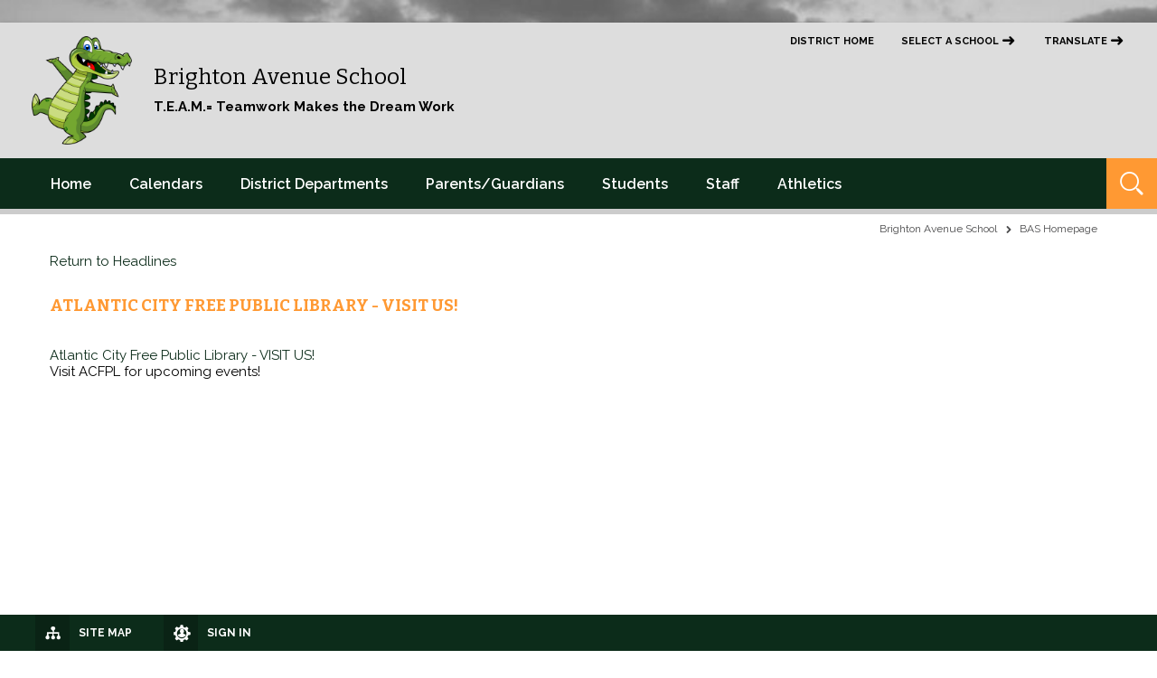

--- FILE ---
content_type: application/javascript
request_url: https://www.acboe.org/cms/lib/NJ50000099/Centricity/Template/17/scripts/upcoming-events-scroller.min.js
body_size: 1436
content:
!function(a){a.fn.upcomingEventsScroller=function(){return this.each(function(){function d(){if(a(".ui-widget-detail .ui-articles",b).wrap('<div class="ui-articles-outer"></div>'),!a(".ue-scroll-ctrl",b).length){a(".ui-widget-detail",b).prepend('<button aria-label="Click to go to previous slide" tabindex="0" class="ue-scroll-ctrl back icon-font-carrot hidden"></button>');var c='<button aria-label="Click to go to next slide" tabindex="0" class="ue-scroll-ctrl next icon-font-carrot hidden"></button>';a(c).insertBefore(".view-calendar-link",b)}a(".ui-articles li",b).last().addClass("last"),a(".ue-scroll-ctrl",b).click(function(){var c=Number(a(".ui-articles > li",b)[0].getBoundingClientRect().width.toFixed(2)),d=Number(a(".ui-articles > li",b).first()[0].getBoundingClientRect().width.toFixed(2)),g=(Number(a(".ui-articles > li",b).last()[0].getBoundingClientRect().width.toFixed(2)),Number(parseFloat(a(".ui-articles",b)[0].style.marginLeft).toFixed(2))*-1),h=Number(a(".ui-articles",b)[0].getBoundingClientRect().width.toFixed(2))-Number(a(".ui-widget-detail",b)[0].getBoundingClientRect().width.toFixed(2)),i=h-g;i=Number(i.toFixed(2));var j=0,k=a(".ui-articles > li",b).length,l=e(),m=(k-l)*c;if(1024==a(window).width())var n=(k-(l-2))*c,m=(k-l+1)*c;else var n=(k-(l-1))*c,m=(k-l)*c;if(!a(".ui-widget-detail",b).hasClass("animating"))if(a(this).hasClass("next")){j=g+c;var o=e();if(o>1?(a(".ui-widget-detail  .ui-articles > li.active",b).first().attr("aria-hidden","true").find("a").attr("tabindex","-1"),a(".ui-widget-detail  .ui-articles > li.active",b).first().removeClass("active"),a(".ui-widget-detail  .ui-articles > li.active",b).last().next().addClass("active"),a(".ui-widget-detail  .ui-articles > li.active",b).last().attr("aria-hidden","false").find("a").attr("tabindex","0")):(a(".ui-widget-detail  .ui-articles > li.active",b).next().addClass("active"),a(".ui-widget-detail  .ui-articles > li.active",b).last().attr("aria-hidden","false").find("a").attr("tabindex","0"),a(".ui-widget-detail  .ui-articles > li.active",b).first().attr("aria-hidden","true").find("a").attr("tabindex","-1"),a(".ui-widget-detail  .ui-articles > li.active",b).first().removeClass("active")),j=Number(j.toFixed(2)),j==n){j=0,a(".ui-widget-detail  .ui-articles > li a",b).attr("tabindex","-1"),a(".ui-widget-detail  .ui-articles > li",b).removeClass("active"),a(".ui-widget-detail  .ui-articles > li",b).attr("aria-hidden","true");var o=e();a(".ui-widget-detail  .ui-articles > li:nth-child(-n+"+e()+")",b).addClass("active").attr("aria-hidden","false"),a(".ui-widget-detail  .ui-articles > li.active a",b).attr("tabindex","0")}a(".ui-articles",b).animate({marginLeft:"-"+j+"px"},{duration:400,start:function(c){a(".ui-widget-detail",b).addClass("animating")},complete:function(c){a(".ui-widget-detail",b).removeClass("animating")}})}else if(a(this).hasClass("back")){if(0==g||g<=.099){j=m,a(".ui-widget-detail  .ui-articles > li a",b).attr("tabindex","-1"),a(".ui-widget-detail  .ui-articles > li",b).removeClass("active").attr("aria-hidden","true");var o=e();a(".ui-widget-detail  .ui-articles > li:nth-last-child(-n+"+e()+")",b).addClass("active").attr("aria-hidden","false"),a(".ui-widget-detail  .ui-articles > li.active a",b).attr("tabindex","0")}else g<d?j=0:(j=g-c,o>1?(a(".ui-widget-detail  .ui-articles > li.active",b).last().attr("aria-hidden","true").find("a").attr("tabindex","-1"),a(".ui-widget-detail  .ui-articles > li.active",b).last().removeClass("active"),a(".ui-widget-detail  .ui-articles > li.active",b).first().prev().addClass("active"),a(".ui-widget-detail  .ui-articles > li.active",b).first().attr("aria-hidden","false").find("a").attr("tabindex","0")):(a(".ui-widget-detail  .ui-articles > li.active",b).prev().addClass("active"),a(".ui-widget-detail  .ui-articles > li.active",b).first().attr("aria-hidden","false").find("a").attr("tabindex","0"),a(".ui-widget-detail  .ui-articles > li.active",b).last().attr("aria-hidden","true").find("a").attr("tabindex","-1"),a(".ui-widget-detail  .ui-articles > li.active",b).last().removeClass("active")));a(".ui-articles",b).animate({marginLeft:"-"+j+"px"},{duration:400,start:function(c){a(".ui-widget-detail",b).addClass("animating")},complete:function(c){a(".ui-widget-detail",b).removeClass("animating")}})}}).keydown(function(b){var c=b.which;13!==c&&32!==c||(b.preventDefault(),a(this).click())})}function e(){var a=0;switch(g()){case 960:a=4;break;case 768:a=2;break;case 640:a=2;break;case 480:a=1;break;case 320:a=1}return a}function f(){a(".ui-articles",b).css("margin-left","0");var c=a(".ui-articles > li",b).length,d=0;d=280*c,a(".ui-articles",b).css("width",d),a(".ui-articles",b).width()>a(".ui-widget-detail",b).width()&&a(".ue-scroll-ctrl",b).removeClass("hidden"),a(".ui-widget-detail  .ui-articles > li",b).removeClass("active"),a(".ui-widget-detail  .ui-articles > li",b).attr("aria-hidden","true"),a(".ui-widget-detail  .ui-articles > li a",b).attr("tabindex","-1");e();a(".ui-widget-detail  .ui-articles > li:nth-child(-n+"+e()+")",b).addClass("active").attr("aria-hidden","false"),a(".ui-widget-detail  .ui-articles > li.active a",b).attr("tabindex","0")}function g(){return a(window).width()>=1024?960:a(window).width()>=768&&a(window).width()<1024?768:a(window).width()>=640&&a(window).width()<768?640:a(window).width()>=480&&a(window).width()<640?480:a(window).width()>=320&&a(window).width()<480?320:void 0}var b=this;a(window).bind("resize",function(){f()}),d(),f(),a(window).load(f),a(".ui-widget-detail  .ui-articles > li",b).first().addClass("first-slide"),a(".ui-widget-detail  .ui-articles > li",b).last().addClass("last-slide"),a(".ui-widget-detail  .ui-articles > li",b).attr("aria-hidden","true"),a(".ui-widget-detail  .ui-articles > li a",b).attr("tabindex","-1");e();a(".ui-widget-detail  .ui-articles > li:nth-child(-n+"+e()+")",b).addClass("active").attr("aria-hidden","false"),a(".ui-widget-detail  .ui-articles > li.active a",b).attr("tabindex","0"),a(".tab-button, .ui-widget-header").on("click",function(){f()})})}}(jQuery);